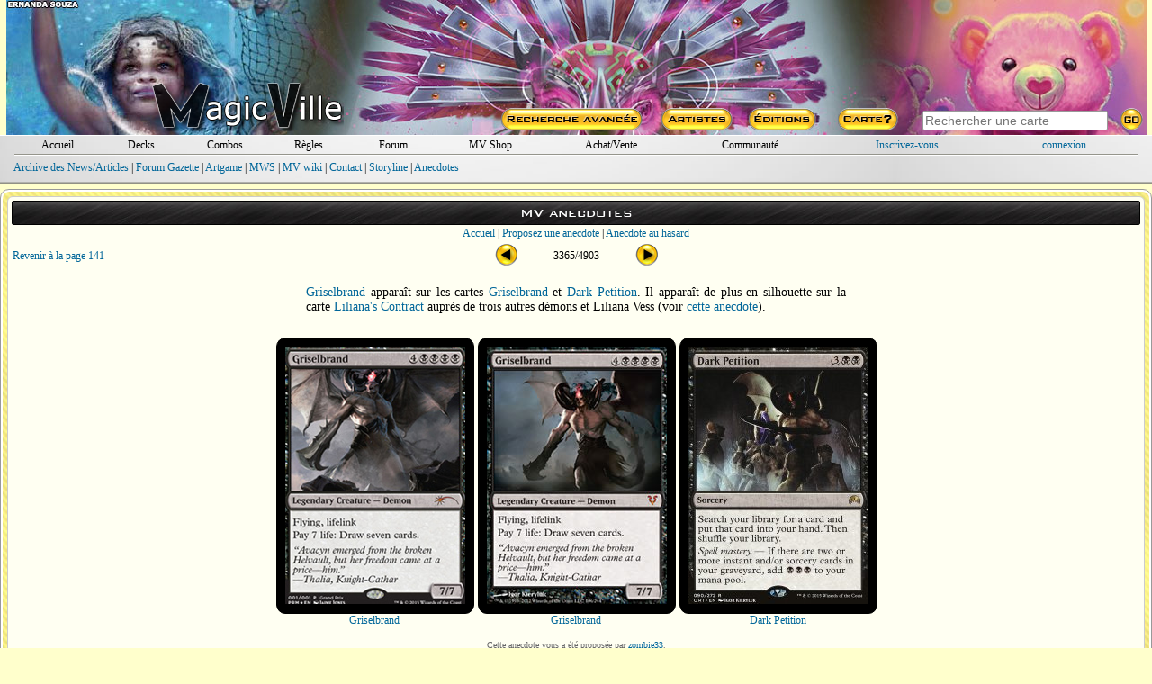

--- FILE ---
content_type: text/html; charset=ISO-8859-1
request_url: https://www.magic-ville.com/fr/lsv/show?ind=1774
body_size: 22213
content:


<!DOCTYPE HTML>
<html>
<head>
  <title>MV anecdotes - magic-ville.com</title>
  <link rel="shortcut icon" type="image/png" href="https://www.magic-ville.com/favicon.png">
<meta http-equiv="content-type" content="text/html; charset=iso-8859-1">
<meta http-equiv="content-language" content="fr">
<meta name="keywords" lang="fr" content="magic,gathering,assemblee,carte,achat,vente,echange,tournoi">
<meta name="description" content="Toutes les cartes de Magic : l'assemblee, vente, echange, forums, decks, combos">
  <link href="/fr/styles.css" rel="stylesheet" type="text/css">
  
  
<!-- Google tag (gtag.js) -->
<script async src="https://www.googletagmanager.com/gtag/js?id=G-FMSVMQXHY3"></script>
<script>
  window.dataLayer = window.dataLayer || [];
  function gtag(){dataLayer.push(arguments);}
  gtag('js', new Date());

  gtag('config', 'G-FMSVMQXHY3');
</script>
<script>

var hoverprefs=1;
var touchprefs=0;
var x
var y

function MAJCoords(evt){
	x=evt.clientX
	y=evt.clientY
	return false;	
}


	function initElement(){
		document.getElementById("MV_content").onmouseover = TreatOver;
		document.getElementById("MV_content").onmouseout = TreatOut;
	}

	function TreatOver(event){
		event = event || window.event;
		elem = event.target || event.srcElement;
		id = elem.id;

		if (hoverprefs && id.substring(0,4)=="c_t_") {CardOver(id.substring(4));}
	}

	function TreatOut(event){
		event = event || window.event;
		elem = event.target || event.srcElement;
		id = elem.id;

		if (hoverprefs && id.substring(0,4)=="c_t_") {CardOut(id.substring(4));}
	}

function MM_preloadImages() { //v3.0
  var d=document; if(d.images){ if(!d.MM_p) d.MM_p=new Array();
    var i,j=d.MM_p.length,a=MM_preloadImages.arguments; for(i=0; i<a.length; i++)
    if (a[i].indexOf("#")!=0){ d.MM_p[j]=new Image; d.MM_p[j++].src=a[i];}}
}

user_id="";
idcur="accueil";
idchg="";
//document.getElementById("mainrub_"+idcur).className = "fakelink";




	function rubdetails(idchg) {
    	document.getElementById("rub"+idcur).style.display = "none";
		document.getElementById("rub"+idchg).style.display = "block";
		if (idchg=="perso" && user_id=="") {document.login_form.pseudo.focus();}
		if (idchg==idcur) { p=3;}
		else {idcur=idchg;}
	}

function ShowSpoiler(ref) {
    document.getElementById(ref).style.visibility = "visible";
}

function ShowSpoiler2(ref) {
    document.getElementById(ref).style.display = "block";
}


function ChangePrefs(pref){
	OnTheFlyContent("/fr/prefs_light?p="+pref,"prefs_tooltip_content");
	if (pref=="") {
 	if (document.documentElement && document.documentElement.scrollTop) {
		theTop = document.documentElement.scrollTop
	}
	else if (document.body) {
		theTop = document.body.scrollTop
	}

	document.getElementById("prefs_tooltip").style.left=(x-250)+"px";
	document.getElementById("prefs_tooltip").style.top=(theTop+y+10)+"px";
	document.getElementById("prefs_tooltip").style.visibility="visible";
	}
}

function EffPrefs(){document.getElementById("prefs_tooltip").style.visibility="hidden";}

function OnTheFlyContent(src,dst) {
	var xhr_object = null;

	if(window.XMLHttpRequest) // Firefox
	   xhr_object = new XMLHttpRequest();
	else if(window.ActiveXObject) // Internet Explorer
	   xhr_object = new ActiveXObject('Microsoft.XMLHTTP');


	xhr_object.open("POST", src, true);

	xhr_object.onreadystatechange = function() {
	   if(xhr_object.readyState == 4) document.getElementById(dst).innerHTML=xhr_object.responseText;
	}

	xhr_object.send(null);
}

var Mkeystrokes = 0;
function MKeyUp() {
    ++Mkeystrokes;
    setTimeout(MCardSearch, 500);
}

function MCardSearch(){
	--Mkeystrokes;
	csi=document.getElementById("main_card_search_input");
	Mch=csi.value;
	if (Mkeystrokes == 0 && (Mch.length>2 || Mch.toLowerCase()=="ow" || Mch.toLowerCase()=="x")) {
		document.getElementById("main_card_search_results").innerHTML="<div align=center><img src=/fr/graph/divers/loadingGIF.gif></div>";
		OnTheFlyContent("/fr/upn_search?n="+encodeURI(Mch),"main_card_search_results");

		if (document.documentElement && document.documentElement.scrollTop) {theTop = document.documentElement.scrollTop;}
		else if (document.body) {theTop = document.body.scrollTop;}

  		var r = csi.getBoundingClientRect();

		document.getElementById("main_card_search_results").style.left=(r.left-20)+"px";
		document.getElementById("main_card_search_results").style.top=(theTop+r.top+30)+"px";
		document.getElementById("main_card_search_results").style.visibility="visible";
	}
}

function MClose(){
	document.getElementById("main_card_search_results").style.visibility="hidden";
	document.getElementById("main_card_search_results").innerHTML="<img src=/fr/graph/divers/loadingGIF.gif>";
}
</script>
</head>


<body onmousemove="MAJCoords(event)" onload="initElement();" >
<a name="haut_de_page"></a>
<div align=center>
<div style="width:100%;min-width: 750px;max-width: 1280px;" align=center id=MV_content>
<table style="width:99%;background:url(/fr/graph/header_bk/2026/3.jpg);" border=0 cellspacing=0 cellpadding=0><tr><td>
<table width=100% height=150 border=0 cellspacing=0 cellpadding=0 align=center>
  <tr> 
	<td valign=bottom align=center rowspan=2>
		<a href=/fr/MVbanners?year=2026&week=3><div style="width:100%;height:90px;"></div></a>
		<a href=/fr/index.php target=_top><img src=/fr/graph/head/MVlogo.png border=0 ></a>
	</td>
	<td width=730 align=right height=120><a href=/fr/MVbanners?year=2025&week=3><div style="width:100%;height:110px;"></div></a></td>
  </tr>
  <tr> 
	<td width=730 align=right valign=bottom> 
<table width=730 border=0 height=30 cellspacing=0 cellpadding=0 align=right>
  <tr>
    <td align=center width=25%><a href=/fr/rech_avancee><img src=/fr/graph/head/rech_avancee.png border=0></a></td>
    <td align=center width=13%><a href=/fr/rech_art><img src=/fr/graph/head/artistes.png border=0></a></td>
    <td align=center width=13%><a href=/fr/rech_set><img src=/fr/graph/head/editions.png border=0></a></td>
    <td align=center width=13%><a href=/fr/carte><img src=/fr/graph/head/carte_hasard.png border=0></a></td>
    <td valign=middle align=center width=36%>  
      <table cellspacing=0 cellpadding=0 width=100% border=0>
      <form method=post action=/fr/resultats?zbob=1>
        <tr>
          <td align=center><input id=main_card_search_input type=text name=recherche_titre style="width:200px;" onkeyup="MKeyUp()" class=search_input  placeholder="Rechercher une carte" autofocus></td>
          <td align=left><input type=image src=/fr/graph/head/go.png border=0></td>
        </tr>
        </form>
      </table>
    </td>
  </tr>
</table></td>
  </tr>
</table></td></tr></table>
<div style="background: url(/fr/graph/wm/fond.jpg);margin-bottom:5px;">
<div style="background:repeat-x top url(/fr/graph/wm/u.png);">
<div style="background:repeat-x bottom url(/fr/graph/wm/d.png);padding:2px;">
  <div style="margin:2px;">
	<table  width=98% border=0 cellspacing=0 cellpadding=0 align=center>
	  <tr>
		<td align=center width=7%><div id=mainrub_accueil style="cursor:pointer;"><a onmouseover="rubdetails('accueil')" class=und href=../index>Accueil</a></div></td>
		<td align=center width=7%><div id=mainrub_decks style="cursor:pointer;"><a onmouseover="rubdetails('decks')" class=und href=../decks>Decks</a></div></td>
		<td align=center width=7%><div id=mainrub_combos style="cursor:pointer;"><a onmouseover="rubdetails('combos')" class=und href=../combos>Combos</a></div></td>
		<td align=center width=7%><div id=mainrub_regles style="cursor:pointer;"><a onmouseover="rubdetails('regles')" class=und href=../regles>R&egrave;gles</a></div></td>
		<td align=center width=7%><div id=mainrub_forum style="cursor:pointer;"><a onmouseover="rubdetails('forum')" class=und href=../forum/index2.php>Forum</a></div></td>
		<td align=center width=9%><div style="display:inline-block;"><a class=und href=/fr/mvshop/boutique>MV Shop</a></div></td>
		<td align=center width=11%><div id=mainrub_vente style="cursor:pointer;"><a onmouseover="rubdetails('vente')" class=und href=../register/magicville_sale>Achat/Vente</a></td>
		<td align=center width=12%><div id=mainrub_comm style="cursor:pointer;"><a onmouseover="rubdetails('comm')" style="cursor:pointer;" class=und href=#>Communaut&eacute;</a></td>
		 
	<td align=center width=14%><a style="cursor:pointer;" href=../inscription.php>Inscrivez-vous</a></td>
	<td align=center width=12%><div id=mainrub_perso onmouseover="rubdetails('perso')"><a style="cursor:pointer;" href=../connexion.php>connexion</a></div></td>
	
	  </tr>
	</table></div>
  <div style="margin:1px;"><img src=/fr/graph/wm/sep.png style="display:block;width:98%;height:2px;"></div>
  <div align=left style="width:98%;height:24px;padding-top:5px;">
    <div id=rubaccueil style="display:block;" class=menu>
      <a href=../gazette>Archive des News/Articles</a> |
      <a href=../forum/index.php?themecode=gaz>Forum Gazette</a> |
      <a href=../artgame>Artgame</a> |
      <a href=../gazette/show_article?ref=60>MWS</a> |
      <a href=../wiki>MV wiki</a> |
      <a href=../divers/contacts>Contact</a> | 
      <a href=../storyline>Storyline</a> |
      <a href=/fr/lsv>Anecdotes</a>
    </div>
    <div id=rubdecks style="display:none;">
      <a href=../decks/resultats>Rechercher un deck</a> | 
      <a href=../decks/submit>Saisir un deck</a> | 
      <a href=../decks/decklists>Listes TOP 8</a> | 
      <a href=../decks/showdeck>Deck au hasard</a> | 
      <a href=../register/perso.php?rub=decks>Mes decks</a> |
      <a href=../proxy>Proxies</a>
    </div>
    <div id=rubcombos style="display:none;">
      <a href=../combos/moteur>Rechercher une combo</a> | 
      <a href=../combos/submit>Saisir une combo</a> | 
      <a href=../combos/showcombo>Combo au hasard</a> | 
      <a href=../register/perso.php?rub=combos>Mes combos</a> | 
      <a href=../combos/classification>Classification</a>
    </div>
    <div id=rubregles style="display:none;">
      <a href=../regles/>Recherche</a> |
      <a href=../regles/reglesoff.php>R&egrave;gles officielles</a> |
      <a href=../regles/glossaire.php>Glossaire</a> |
      <a href=../regles/faq.php>F.A.Q.</a> |
      <a href=../forum/index.php?themecode=reg>Forum R&egrave;gles</a>
    </div>
    <div id=rubforum style="display:none;" class=S11>
	  <a href=/fr/forum/index.php?themecode=gen>G&eacute;n&eacute;ral</a> | 
	  <a href=/fr/forum/index.php?themecode=oik>OIK</a> | 
	  <a href=/fr/forum/index.php?themecode=ech>&Eacute;changes</a> | 
	  <a href=/fr/forum/index.php?themecode=reg>R&egrave;gles</a> | 
	  <a href=/fr/forum/index.php?themecode=tou>Tournois</a> | 
	  <a href=/fr/forum/index.php?themecode=rum>Rumeurs</a> | 
	  <a href=/fr/forum/index.php?themecode=dec>Decks</a> | 
	  <a href=/fr/forum/index.php?themecode=vin>Vintage</a> | 
	  <a href=/fr/forum/index.php?themecode=leg>Legacy</a> | 
	  <a href=/fr/forum/index.php?themecode=mod>Modern</a> |
	  <a href=/fr/forum/index.php?themecode=pio>Pioneer</a> |
	  <a href=/fr/forum/index.php?themecode=T2>Standard</a> | 
	  <a href=/fr/forum/index.php?themecode=pea>Peasant</a> |
	  <a href=/fr/forum/index.php?themecode=edh>Commander</a> |
	  <a href=/fr/forum/index.php?themecode=tl>Tiny Leaders</a> |
	  <a href=/fr/forum/index.php?themecode=exp>Explorer</a> |
	  <a href=/fr/forum/index.php?themecode=ma>MTG Arena</a>
	</div>
    <div id=rubmvshop style="display:none;" align=center>
      <div align=center>
      <a href=../mvshop/caddie_checkout>Caddie</a> |
      <a href=../mvshop/boutique>Boutique</a>
      
      </div>
	</div>
    <div id=rubvente style="display:none;">
      <a href=../register/magicville_sale.php>Achetez &agrave; un magicvillois</a> |
      <a href=../register/vendre>Vendez vos cartes</a>
	</div>
    <div id=rubcomm style="display:none;">
      <a href=../register/habitants>Tous les magicvillois</a> | 
      <a href=../trombi>Trombinoscope</a> | 
      Forums :
      <a href=../forum/index.php?themecode=con>Contacts</a> | 
      <a href=../forum/index.php?themecode=clt>MV Culture</a>
	</div>
    <div id=rubperso style="display:none;">
		
	<table width=100% cellspacing=0 cellpadding=0 border=0>
	<form name=login_form method=post action=../connexion.php>
	<input type=hidden name=return_url value="www.magic-ville.com/fr/lsv/show?ind=1774">
	
	  <tr>
	    <td align=right><input type=hidden name=data value=1> login <input type=text name=pseudo maxlength=15 style="font-family: verdana;border:1px gray solid;font-size: 10px; width: 80px;"> pass <input type=password name=pass maxlength=15 style="font-family: verdana;border:1px gray solid;font-size: 10px; width: 80px;"> <input type=submit style="font-family: verdana;font-size: 10px;" value=GO></td>
	  </tr>
	</form>
	</table>
	</div></div>
</div></div></div>
<div id=prefs_tooltip style="visibility:hidden;z-index:10;position: absolute;">
  <div style="box-shadow: 0px 10px 20px 5px #333333;padding:2px;background:#fffff2;border-radius:6px;border:2px #666666 solid;">
	<div id=prefs_tooltip_content style="width:500px;padding:3px;"></div>
  </div>
</div><div id=main_card_search_results style="visibility:hidden;z-index:10;width:240px;position:absolute;background:#fffff2;box-shadow: 0px 10px 20px 5px #333333;padding:2px;border-radius:6px;border:2px #666666 solid;"></div>
<script> 

var deco=new Array("","/");var img=new Array("","2"); var st=new Array; var plus=0;


function add_tags() { 
	if (plus == 0){
		document.getElementById("moremanas").style.display = "block";
		document.getElementById("plusimg").src ="/forum/graph/tags/moins.gif";
	}
	else {
		document.getElementById("moremanas").style.display = "none";
		document.getElementById("plusimg").src ="/forum/graph/tags/plus.gif";
	}
	plus=Math.abs(plus-1);
}

function AddTag(tag,bracket) {
	var newfred=document.getElementById("newfred");
	if (typeof(newfred.selectionStart) != "undefined") {var moz=1;} else {var moz=0;}
	
	// SET START END
	if (moz==1) {// Everybody excepet IE
		var selStart=newfred.selectionStart;
		var selEnd=newfred.selectionEnd;
	}
	else {// IE
		var range = document.selection.createRange();
		if (range.text != "") {
			var stored_range = range.duplicate();
			stored_range.moveToElementText(newfred);
			stored_range.setEndPoint( 'EndToEnd',range);
			var selStart = stored_range.text.length - range.text.length;
			var selEnd = selStart + range.text.length;
		}
		else {
			var selStart=IECursorPos();
			var selEnd=selStart;
		}

	}
	
	// REPLACE
	var begin = newfred.value.substr(0, selStart);
	var selection_ch = newfred.value.substr(selStart, selEnd - selStart);
	var end = newfred.value.substr(selEnd);
	var begin_CR=Get_NbrCR(begin);
	var sel_CR=Get_NbrCR(selection_ch);

	
	if (bracket==1) {
		newfred.value = begin + "[" + tag + "]" + selection_ch +  "[/" + tag + "]" + end;
	}
	else {
		newfred.value = begin +  tag + end;
	}
	
	var total_CR=Get_NbrCR(newfred.value);
	
	//PLACE CURSOR OR RANGE
	newfred.focus();
	if (moz==1) {// Everybody except IE
		if (bracket==1) {newfred.setSelectionRange(selStart+tag.length+2,selEnd+tag.length+2);}
		else {newfred.setSelectionRange(selStart+tag.length,selStart+tag.length);}
	}
	else {
		var Chaine = newfred.createTextRange();
		if (bracket==1) {
			Chaine.moveStart("character",selStart+tag.length+2-begin_CR);
			Chaine.moveEnd("character",-newfred.value.length+selEnd+tag.length+2+total_CR-begin_CR-sel_CR);
		}
		else {
			Chaine.moveStart("character",selStart+tag.length-begin_CR);
			Chaine.moveEnd("character",-newfred.value.length+selStart+tag.length+total_CR-begin_CR);
		}
		Chaine.select();
	}

}



function Get_NbrCR(txt_){
	var NbrCR = 0;
	var Pos = txt_.indexOf("\r\n");
	while( Pos > -1){
		Pos = txt_.indexOf("\r\n", Pos+2);
		NbrCR ++;
	}
	return( NbrCR);
}

function IECursorPos() {
	var Obj= document.getElementById('newfred');
	Obj.focus();
	var szMark = "~~";
	var Chaine = Obj.value;
	var szTmp = document.selection.createRange();
	szTmp.text = szMark;
	var PosDeb = Obj.value.search(szMark);
	var szAvant  = Chaine.substring( 0 , PosDeb);
	Obj.value = Chaine;
	Chaine = Obj.createTextRange();
	Chaine.moveStart('character', PosDeb);
	Chaine.collapse();
	Chaine.select();
	return( PosDeb);
}


</script>
<script> 

var ref
var timereff=0



function CardOver(passedref){
	if (timereff) {effTool()}
	ref=passedref
	OnTheFlyContent("/fr/ttcard?ref="+ref,"tooltip_content") ;
	timeraff=setTimeout("affTool()",500);
}

function CardOut(passedref){
	ref=passedref
	clearTimeout(timeraff)
	timereff=setTimeout("effTool()",200);
}

function delayAff(passedref){
	
	if (timereff) {effTool()}
	ref=passedref
	OnTheFlyContent("/fr/ttcard?ref="+ref,"tooltip_content") ;
	timeraff=setTimeout("affTool()",500);
	
}

function affTool(){

 	if (document.documentElement && document.documentElement.scrollTop) {
		theTop = document.documentElement.scrollTop
	}
	else if (document.body) {
		theTop = document.body.scrollTop
	}
	
	if (x>700) {
		document.getElementById("tooltip").style.left=(x-345)+"px";
		document.getElementById("close_tooltip").style.left="319px";
	}
	else {
		document.getElementById("tooltip").style.left=(x+15)+"px";
		document.getElementById("close_tooltip").style.left="-5px";
	}
	document.getElementById("tooltip").style.top=(theTop+y+10)+"px";
	document.getElementById("tooltip").style.visibility="visible";
}

function delayEff(passedref){
	ref=passedref
	clearTimeout(timeraff)
	timereff=setTimeout("effTool()",200);
}

function effTool(){document.getElementById("tooltip").style.visibility="hidden";}


</script>
	<div id=tooltip style="visibility:hidden;width:332px;z-index:10;position: absolute;">
	  <div style="width:332px;background: no-repeat 0px 63px url(../graph/tooltip3/middle.png);">
		<div style="width:332px;background: no-repeat url(../graph/tooltip3/top.png);"><br>
		  <div id=tooltip_content class=S11 align=left style="width:270px;padding:3px;"></div>
		  <div id=close_tooltip style="position:absolute;top:5px;left:17px;"></div>
		</div>
	  </div>
	  <div><img src=../graph/tooltip3/bottom.png></div>
	</div>
	<div style="padding:2px;background:#ffffff;border-radius:10px;border:1px #999999 solid;">
	<div style="padding:4px;background:url(/fr/graph/fond/Liquid_Armor_o.jpg);background-position: center top;border-radius:8px;">
	
	<div style="margin:1px;padding:2px;background:#fffff2;border-radius:6px;border:1px #cccccc solid;">
	<div class=win_title>MV anecdotes</div><div><a href=index>Accueil</a> | <a href=submit>Proposez une anecdote</a> | <a href=show>Anecdote au hasard</a></div>
<table width=100% border=0>
  <tr>
    <td width=30% align=left><a href=index?page_nb=141#lsv_1774>Revenir &agrave; la page 141</a></td>
    <td width=15% align=right><a href=?ind=1775&><img src=../graph/moteur/left.png></a></td>
    <td width=10% align=center>3365/4903</td>
    <td width=15% align=left><a href=?ind=1773&><img src=../graph/moteur/right.png></a></td>
    <td width=30% align=center></td>
  </tr>
</table><div style="padding:15px;width:600px;" class=S14 align=justify><a href=/fr/carte?ref=pmo164 id=c_t_pmo164>Griselbrand</a> appara&icirc;t sur les cartes <a href=/fr/carte?ref=avr106 id=c_t_avr106>Griselbrand</a> et <a href=/fr/carte?ref=ori090 id=c_t_ori090>Dark Petition</a>. Il appara&icirc;t de plus en silhouette sur la carte <a href=/fr/carte?ref=m19107 id=c_t_m19107>Liliana&#039;s Contract</a> aupr&egrave;s de trois autres d&eacute;mons et Liliana Vess (voir <a href=/fr/lsv/show?ind=907 target=_blank>cette anecdote</a>).<div style="margin-top:10px;"></div></div><div style="margin:1px;width:222px;height:325px;display:inline-block;vertical-align:top;" class=S12 align=center>
			<div style="margin:0px 2px 0px 2px;cursor:pointer;">
			<a id=c_t_avr106_pict href=/fr/carte?ref=pmo164>
			<table id=card_pmo164 width=220 height=307 border=0 cellspacing=0 cellpadding=0 style="border-radius:10px;background:black;border:1px black solid;">
			  <tr>
				<td align=center valign=middle>
				  <img id=c_t_avr106_pic style="display:block;" src=/pics/pfou/pmo/164.jpg>
				</td>
			  </tr>
			</table>
			</a>
			</div>
			<div><a id=c_t_avr106_card href=/fr/carte?ref=pmo164>Griselbrand</a></div></div><div style="margin:1px;width:222px;height:325px;display:inline-block;vertical-align:top;" class=S12 align=center>
			<div style="margin:0px 2px 0px 2px;cursor:pointer;">
			<a id=c_t_avr106_pict href=/fr/carte?ref=avr106>
			<table id=card_avr106 width=220 height=307 border=0 cellspacing=0 cellpadding=0 style="border-radius:10px;background:black;border:1px black solid;">
			  <tr>
				<td align=center valign=middle>
				  <img id=c_t_avr106_pic style="display:block;" src=/pics/pfou/avr/106.jpg>
				</td>
			  </tr>
			</table>
			</a>
			</div>
			<div><a id=c_t_avr106_card href=/fr/carte?ref=avr106>Griselbrand</a></div></div><div style="margin:1px;width:222px;height:325px;display:inline-block;vertical-align:top;" class=S12 align=center>
			<div style="margin:0px 2px 0px 2px;cursor:pointer;">
			<a id=c_t_ori090_pict href=/fr/carte?ref=ori090>
			<table id=card_ori090 width=220 height=307 border=0 cellspacing=0 cellpadding=0 style="border-radius:10px;background:black;border:1px black solid;">
			  <tr>
				<td align=center valign=middle>
				  <img id=c_t_ori090_pic style="display:block;" src=/pics/pfou/ori/090.jpg>
				</td>
			  </tr>
			</table>
			</a>
			</div>
			<div><a id=c_t_ori090_card href=/fr/carte?ref=ori090>Dark Petition</a></div></div><div style="margin-top:10px;" class=G10>Cette anecdote vous a &eacute;t&eacute; propos&eacute;e par <a href=/fr/register/perso?user=zombie33>zombie33</a>.</div>
	<div style="margin-top:5px;" class=G10><a href=/fr/lsv/?pseudo=zombie33>Voir les anecdotes de cet utilisateur</a>.</div><div style="margin:30px 0px 5px 0px;" class=G10>Vous voyez une faute, une erreur, un oubli dans cette anecdote ? <span class=fakelink onclick="ShowSpoiler2('comment_box');">cliquez ici</span> pour nous en informer.</div>
	<div id=comment_box style="display:none;margin-bottom:10px;">
	<form method=post action=show?ind=1774>
		<textarea name=bug_comment style="width:700px;height:80px;"></textarea>
		<div><input type=submit value=Envoyer></div>
	</form>
	</div>
	</div>
	</div>
	</div>
</div>
<br><br>
</div>

</body>
</html>